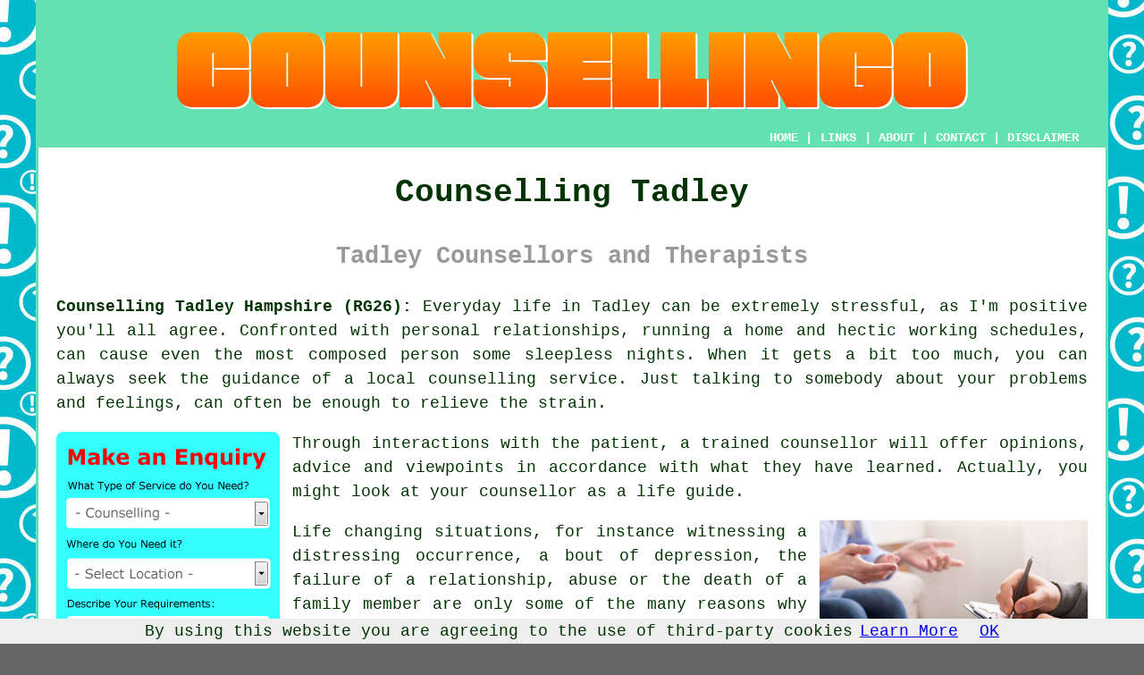

--- FILE ---
content_type: text/html
request_url: http://www.counsellingo.uk/tadley.html
body_size: 25595
content:
<!doctype html>

<html lang="en">

<head>

<meta charset="utf-8">
  
<title>Tadley Counselling - Counsellors (RG26)</title> <!-- end Counselling Tadley Hampshire title -->

<meta name="description" content="Counsellors Tadley Hampshire (RG26) - ❤️ Your Life - Looking for counselling in Tadley, Hampshire? Visit our website." />

<meta name="keywords" content="counsellor Tadley, RG26 4BJ, RG26 3TB, RG26 3AB, RG26 4ET, RG26 4AJ, RG26 4AA, RG26 3RD, RG26 3SB, RG26 3SW, RG26 3UX, RG26, Hampshire, counsellors Tadley, 0118, Counsellingo, counselling Tadley, Inhurst, Aldermarston Soke, Padworth, Silchester, Ashford Hill, Ramsdell, Brimpton, Pamber Heath, Mortimer West End, Baughurst, Pamber End, Bramley, Little London, Pamber Green" />

<link href="oneColFixCtrHdr.css" rel="stylesheet" type="text/css" />

<meta name=viewport content="width=device-width, initial-scale=1">

<link rel="icon" type="image/x-icon" href="favicon.ico" />

</head>

<body class="oneColFixCtrHdr">

<script src="/cookiechoices.js"></script>
<script>
  document.addEventListener('DOMContentLoaded', function(event) {
    cookieChoices.showCookieConsentBar('By using this website you are agreeing to the use of third-party cookies',
      'OK', 'Learn More', 'privacy-policy.html');
  });
</script>

<div id="container">
  <div id="header">
  
      <div id="logo"><img src="images/counsellingo-logo.png" alt="Counselling Tadley - Counsellingo" title="Counselling Tadley" class="logo" /></div> <!-- end div logo -->
      
        <div class="navigation" id="navigation"><a href="http://www.counsellingo.uk/">HOME</a> | <div class="dropdown"> <button class="dropbtn">LINKS</button> <div class="dropdown-content"><a href="tadley.html">Counselling Tadley</a> <a href="costessey.html">Costessey</a>
<a href="worthing.html">Worthing</a>
<a href="cumnock.html">Cumnock</a>
<a href="chessington.html">Chessington</a>
<a href="wath-upon-dearne.html">Wath-upon-Dearne</a>
<a href="glasgow.html">Glasgow</a>
<a href="gorseinon.html">Gorseinon</a>
<a href="lerwick.html">Lerwick</a>
<a href="belfast.html">Belfast</a>
<a href="wythall.html">Wythall</a>
<a href="great-missenden.html">Great Missenden</a>
<a href="shipley.html">Shipley</a>
<a href="upton-upon-severn.html">Upton-upon-Severn</a>
<a href="southend-on-sea.html">Southend-on-Sea</a>
<a href="blyth.html">Blyth</a>
<a href="penryn.html">Penryn</a>
<a href="perth.html">Perth</a>
<a href="manchester.html">Manchester</a>
<a href="axminster.html">Axminster</a>
<a href="ivybridge.html">Ivybridge</a>
<a href="warlingham.html">Warlingham</a>
<a href="calstock.html">Calstock</a>
<a href="jedburgh.html">Jedburgh</a>
<a href="ascot.html">Ascot</a>
<a href="patchway.html">Patchway</a>
<a href="cromer.html">Cromer</a>
<a href="newcastle.html">Newcastle</a>
<a href="heysham.html">Heysham</a>
<a href="saffron-walden.html">Saffron Walden</a>
<a href="london.html">London</a>
<a href="wellesbourne.html">Wellesbourne</a>
<a href="ledbury.html">Ledbury</a>
<a href="annfield-plain.html">Annfield Plain</a>
<a href="woolston.html">Woolston</a>
<a href="leeds.html">Leeds</a>
<a href="acle.html">Acle</a>
<a href="girvan.html">Girvan</a>
<a href="ripon.html">Ripon</a>
<a href="liverpool.html">Liverpool</a>
<a href="brewood.html">Brewood</a>
<a href="horwich.html">Horwich</a>
<a href="hethersett.html">Hethersett</a>
<a href="swinton.html">Swinton</a>
<a href="croydon.html">Croydon</a>
<a href="bagshot.html">Bagshot</a>
<a href="fleckney.html">Fleckney</a>
<a href="littleport.html">Littleport</a>
<a href="bridlington.html">Bridlington</a>
<a href="hawkwell.html">Hawkwell</a>
<a href="rhyl.html">Rhyl</a>
<a href="lightwater.html">Lightwater</a>
<a href="rochford.html">Rochford</a>
<a href="sheringham.html">Sheringham</a>
<a href="whiston.html">Whiston</a>
<a href="spilsby.html">Spilsby</a>
<a href="bawtry.html">Bawtry</a>
<a href="sandhurst.html">Sandhurst</a>
<a href="chinnor.html">Chinnor</a>
<a href="formby.html">Formby</a></div></div> | <a href="http://www.counsellingo.uk/about.html" rel="nofollow">ABOUT</a> | <a href="http://www.counsellingo.uk/contact.html" rel="nofollow">CONTACT</a> | <a href="http://www.counsellingo.uk/disclaimer.html" target="_blank" rel="nofollow">DISCLAIMER</a></div>
  <!-- end #header --></div>
  <div id="mainContent">
  
    <h1 class="centretext">Counselling Tadley</h1>
    
    <h2 class="greytext">Tadley Counsellors and Therapists</h2>
    
	<div id="article"><p><strong>Counselling Tadley Hampshire (RG26):</strong> Everyday life in Tadley can be extremely stressful, as I'm positive you'll all agree. Confronted with personal relationships, running a home and hectic working schedules, can cause even the most composed person some sleepless nights. When it gets a bit too much, you can always seek the guidance of a local counselling service. Just talking to somebody about your problems and feelings, can often be enough to relieve the strain.</p>

<div id="quote"><a href="contact.html" rel="nofollow"><img src="images/counselling-quote-form.jpg" alt="Counselling Enquiries Tadley Hampshire" title="Counselling Enquiries Tadley Hampshire" /></a></div>

<p>Through interactions with the patient, a trained counsellor will offer opinions, advice and viewpoints in accordance with what they have learned. Actually, you might look at your counsellor as a life guide.</p>

<img src="images/trade-images/counselling-near.jpg" alt="Counselling Tadley (RG26)" title="Counselling Tadley (RG26)" class="floatright" />

<div id="paratwo"><p>Life changing situations, for instance witnessing a distressing occurrence, a bout of depression, the failure of a relationship, abuse or the death of a family member are only some of the many reasons why individuals require the assistance of a proficient <span class="blacklinks"><a href="oakley.html">counsellor</a></span> in Tadley, just being able to talk about and express your feelings and thoughts with someone who is not involved in your everyday life in a confidential manner is really beneficial.</p></div> <!-- end paratwo -->

<div id="parathree"><p>There are a large number of <span class="blacklinks"><a href="aldershot.html">counselling treatments</a></span> available in Tadley, Hampshire and a first appointment will talk about how best to move forward in the most considerate way to help the individual. The amount of sessions will depend on each person's needs, but regular interaction with the <span class="blacklinks"><a href="warsash.html">counsellor</a></span> is necessary with weekly scheduled consultations being most popular.</p></div> <!-- end parathree -->

<div id="parafour"><p>Some of the most most prevalent mental problems which trouble a significant number of individuals from all avenues of life in Tadley, like confidence, anxiety, bad habits, depression and anger issues, can also be helped through psychotherapy and counselling.</p></div> <!-- end parafour -->

<img src="images/trade-images/counsellors-uk.jpg" alt="Counsellors Tadley (0118)" title="Counsellors Tadley (0118)" class="floatleft" />

<div id="parafive"><p>Speaking to <span class="blacklinks"><a href="southampton.html">a counsellor</a></span> is an effective strategy for working through difficulties and troubles which you might struggle with on your own. Counsellors don't usually offer advice per se, but will instead help their patients to reach their own life decisions and find the best way to deal with their issues.</p></div> <!-- end parafive -->

<div id="parasix"><p>Trust between the client and their counsellor is vitally important and the confidentiality agreement between them is strictly adhered to. Chatting about and sharing situations that would normally be off-limits, even with their closest family and friends, is a thing that only happens as that trust grows.</p></div> <!-- end parasix -->

<div id="panicattacks"></div> <!-- end div panicattacks -->

<img src="images/trade-images/local-counsellor.jpg" alt="Counsellor Tadley Hampshire (RG26)" title="Counsellor Tadley Hampshire (RG26)" class="floatright" />

<div id="paraseven"><p>Irrespective of the culture or background of the patient, an expert Tadley counsellor should be able to help with a broad range of complex issues and concerns.</p></div> <!-- end paraseven -->

<div id="paraeight"><h3>Do You Need a Psychotherapist and a Counsellor?</h3>

<p>You will quite likely come across some individuals in Tadley who refer to themselves as counsellors and some who call themselves psychotherapists, when you are trying to find help for one of the problems we've mentioned - so what exactly is the difference? Well, in general, the dividing line between these two professions is somewhat hazy, but counsellors will typically concentrate on the current causes of your problems while a <span class="blacklinks"><a href="bursledon.html">psychotherapist</a></span> will dig more deeply into what has happened in the past and the plausible explanations why a problem has come about.</p></div> <!-- end paraeight -->

<div id="OPTIONAL"><p>For issues such as dealing with loss, a counsellor is the person to see, while for problems like abuse or depression <a href="melbourne.html">a psychotherapist</a> in Tadley might be a better choice.</p></div> <!-- end div optional -->

<div id="smallquote"><a href="contact.html" rel="nofollow"><img src="images/make-an-enquiry.png" alt="Counselling Enquiries Tadley (0118)" title="Counselling Enquiries Tadley (0118)" /></a></div> <!-- end div small quote -->

<div id="villages"><p>Psychotherapy and counselling is obviously open to anybody, and regardless of whether you live in <a href="https://en.wikipedia.org/wiki/Tadley" target="_blank">Tadley</a> itself, or one of the surrounding villages and towns like Inhurst, Aldermarston Soke, Padworth, Silchester, Ashford Hill, Ramsdell, Brimpton, Pamber Heath, Mortimer West End, Baughurst, Pamber End, Bramley, Little London, Pamber Green, you'll still be able to make full use of these important services. Locally based Tadley counsellors will likely have the postcode RG26 and the phone code 0118. Verifying this can confirm that you are accessing locally based providers of counselling. Tadley residents will be able to utilise these and numerous other related services.</p></div> <!-- end div villages -->


<div id="OPTIONALTWO"></div> <!-- end div optional two -->

<div id="OPTIONALTHREE"></div> <!-- end div optional three -->

<div id="OPTIONALSEVEN"><h3>Online Counselling</h3><img src="images/trade-images/online-counselling.jpg" alt="Online Counselling Tadley" title="Online Counselling" class="floatright" /><p>There are a number of reasons why a person in Tadley may not be in a position to participate in a one on one session with a counsellor, and thus <a href="https://www.theguardian.com/society/2017/feb/12/online-therapy-thousands-but-does-it-work" target="_blank">online counselling</a> offers those people an opportunity for receiving therapy. On account of the issues caused by Covid-19 and subsequent lockdown restrictions, remote consultation has become even more vital than before.</p><p>It's vital for both patient and counsellor, that any therapy session in Tadley takes place in a safe and secure setting, and remotely held telephone or online counselling should also abide by this principle. Consultations given on the internet will use an exclusive end-to-end data link that is secure and encrypted. This ensures the client and therapist are safe in the knowledge their conversation cannot be recorded or diverted to another computer network or system. Telephone discussions during a therapy session are also protected due to the privacy laws applicable to telephone and mobile companies, and the layout of the communications network.</p><p>Telephone and Online consultations offer no difference to a one-on-one consultation and are an excellent form of treatment to make certain that any depression, stress, anxiety and other emotions can be explained without judgment or prejudice. (Tags: Online Couples Counselling, Online Counselling Tadley, Telephone Counselling Tadley).</p></div> <!-- end div optional seven -->

<div id="OPTIONALFIVE"></div> <!-- end div optional five -->

<div id="OPTIONALEIGHT"></div> <!-- end div optional eight -->

<div id="OPTIONALFOUR"><h3>Child Counselling Tadley</h3><p>In comparison with what it was like a couple of decades ago our modern lifestyle is quite stressful and fast-paced. In their day to day life, children and adolescents in Tadley have to face a lot of challenges and struggles. Struggling to deal with the way they feel, lots of youngsters experience stress and pressure. This can often be mirrored in their behaviour and will likely be demonstrated as as indignation, irritation and anger.</p><p>In many instances counselling can be useful by helping them to deal with their uncertainties and confront their issues and worries in a constructive way. The most common kinds of counselling which are used on children are psychotherapy, mindfulness, CBT (cognitive behavioural therapy) and family therapy. (Tags: Child Counselling Services Tadley, Counselling for Children Tadley and Child Counselling Tadley)</p></div> <!-- end div optional four -->

<div id="OPTIONALSIX"><h3>Psychotherapy Tadley</h3><img src="images/trade-images/psychotherapy-sessions.jpg" alt="Psychotherapy Tadley (RG26)" title="Psychotherapy Tadley (RG26)" class="floatleft" /><p>Psychotherapy is a broad term which covers a wide range of treatments focused on individuals experiencing mental health issues. It's a useful treatment that entails communication between a trained therapist and patient to effectuate a resolution to a patient's behaviour and/or feelings.</p><p>Group psychotherapy sessions in Tadley can be beneficial for those suffering from similar disorders, particularly to demonstrate that the individual isn't alone with their situation; whereby individual procedures can engender greater understanding and trust between a therapist and client. In both instances, psychotherapy delivers an interactive and dynamic process to the patients involved in these sessions.</p><p>The overriding purpose of <a href="https://www.psychotherapy.org.uk/what-is-psychotherapy/" target="_blank">psychotherapy</a> is for promoting the client's mental health and greatly enhance their quality of life in general. Confidentiality during psychotherapy is a legal requirement for all certified psychotherapists in Tadley, permitting a client to take comfort knowing that all of the information discussed will be kept private.</p></div> <!-- end div optional six -->


<div id="OPTIONALNINE"></div> <!-- end div optional nine -->

<div id="OPTIONALTEN"></div> <!-- end div optional ten -->

<div id="OPTIONALELEVEN"></div> <!-- end div optional eleven -->

<div id="OPTIONALTWELVE"></div> <!-- end div optional twelve -->

<div id="temp"></div> <!-- end div temp -->


<div id="careers"></div> <!-- end div careers -->

<div id="tasks"><h3>Counselling Services in Tadley</h3><p><strong class="boldlink"><a href="tadley.html">Tadley counsellors</a></strong> can generally help with bereavement counselling Tadley, gaming addiction counselling in Tadley, rational emotive behaviour therapy, online counselling in Tadley, CBT, spiritual counselling, mindfulness therapy in Tadley, family counselling Tadley, suicide grief counselling, low-cost counselling, group counselling, child &amp; teenager counselling Tadley, person centred therapy in Tadley, interpersonal psychotherapy, existential counselling, cognitive therapy Tadley, psychosynthesis Tadley, debt counselling Tadley, one-to-one therapy in Tadley, counselling for spiritual issues Tadley, bullying counselling Tadley, individual counselling Tadley, counselling for post-natal depression Tadley, relate counselling Tadley, psychoanalytical counselling Tadley, marriage counselling Tadley, free counselling, integrative therapy, gambling addiction therapy Tadley, behavioural therapies, psychodynamic counselling Tadley, acceptance and commitment therapy, medical counselling Tadley, DBT-informed therapy, life change counselling Tadley and other <span class="blacklinks"><a href="aylesbury.html">types of counselling</a></span> in Tadley, <span class="blacklinks"><a href="hartley-wintney.html">Hampshire</a></span>. Listed are just some of the duties that are carried out by experts in counselling. Tadley companies will tell you about their whole range of counselling services.</p></div> <!-- end div tasks -->

<div id="books"></div> <!-- end div books -->

<div id="addedstuff"></div> <!-- end div addedstuff -->

<div id="disorderedone"><h3>Daily Duties for a Counsellor</h3><ul><li>Asking questions, listening attentively and verifying your understanding</li> 
<li>Helping patients reflect on problems to help them in making positive changes</li> 
<li>Implementing a contract to establish what will be covered during the sessions</li> 
<li>Referring clients to other treatments when appropriate</li> 
<li>Confronting major life events such as family planning, bereavement, divorce, separation and retirement</li> 
<li>Establishing relationships of trust and respect</li> 
<li>Setting up any confidentiality issues and maintaining detailed records</li> 
<li>Liaising with others (when needed) to help make changes happen</li> 
<li>Helping patients to see things more clearly or in a different way</li> 
<li>Addressing mental health issues like eating disorders, PTSD, anxiety, bipolar dysfunctions and depression</li> 
<li>Having empathy but challenging where necessary</li></ul></div> <!-- end div disorderedone -->


<div id="extraquote"><a href="contact.html" rel="nofollow"><img src="images/make-an-enquiry.png" alt="Enquire About Counsellors in Tadley (RG26)" title="Enquire About Counsellors in Tadley (RG26)" /></a></div> <!-- end div extraquote -->
	
<div id="placesnear"><h3>Counselling Near Tadley</h3><p>Also <span class="blacklinks"><a href="desborough.html">find</a></span>: Silchester counselling, Mortimer West End counselling, Ashford Hill counselling, Brimpton counselling, Pamber Heath counselling, Pamber Green counselling, Ramsdell counselling, Inhurst counselling, Baughurst counselling, Pamber End counselling, Aldermarston Soke counselling, Little London counselling, Padworth counselling, Bramley <span class="blacklinks"><a href="bristol.html">counselling</a></span> and more. Most of these towns and villages are served by people who do counselling. Tadley residents can arrange sessions by clicking <a href="contact.html" rel="nofollow">here</a>.</p></div> <!-- end div places near -->

<div id="unordered"><h2><strong class="boldlink"><a href="tadley.html">Tadley Counselling Services</a></strong></h2>

	<div id="bark">
	<div id="quotetext"><strong>Find a Counsellor in Tadley Here</strong></div>
<div id="ratedpeople"><a href="contact.html" rel="nofollow"><img src="images/find-counsellors-near-me.jpg" alt="Counselling Services in Tadley Hampshire (0118)" title="Counselling Services in Tadley Hampshire (0118)" /></a></div>
	</div>
	
	<ul>
		<li>Tadley Depression Counselling</li>
<li>Tadley Person Centred Counsellors</li>
<li>Tadley Couples Counsellors</li>
<li>Tadley Bereavement Counsellors</li>
<li>Tadley Counsellors</li>
<li>Tadley CBT Counsellors</li>
<li>Tadley Anxiety Counselling</li>
<li>Tadley Relationship Counsellors</li>
<li>Tadley Counselling Specialists</li>
<li>Tadley Stress Counselling</li>
<li>Tadley Grief Counselling</li>
<li>Tadley Mental Health Counsellors</li>
<li>Tadley Counselling</li>
<li>Tadley Marriage Counselling</li>
	</ul></div> <!-- end div unordered -->
	
	
<div id="streets"><p><strong>Counselling Around Tadley:</strong> Counselling services have recently been provided in these Tadley streets - West Street Close, Oak Tree Close, Pinehurst, Malthouse Lane, Lambdens Walk, Blake's Lane, Hartley Gardens, Silverdale Road, O'bee Gardens, Stephens Road, Hartshill Road, Almswood Road, Silchester Road, Deanswood Road, Bishops Close, Rowan Road, Odette Gardens, The Beeches, Candover Close, The Copse, Ramsdell Close, Droxford Crescent, Rotherwick Road, Church Road, Mount Pleasant Drive, Linton Close, The Oaks, Wigmore Road, as well as the following local Tadley postcodes: RG26 4BJ, RG26 3TB, RG26 3AB, RG26 4ET, RG26 4AJ, RG26 4AA, RG26 3RD, RG26 3SB, RG26 3SW, RG26 3UX.</p></div> <!-- end div streets -->

<div id="otherskills"></div> <!-- end div other skills -->	
	

<!-- start div gallery -->

<div class="gallery">
  <div class="column">
    <img src="images/trade-images/local-counselling.jpg" alt="Counselling Tadley" title="Counselling Tadley" style="width:100%">
  Counselling Tadley</div>
  <div class="column">
    <img src="images/trade-images/counsellor-near.jpg" alt="Counsellor Near Me Tadley" title="Counsellor Near Me Tadley Hampshire" style="width:100%">
  Counsellor Near Me</div>
  <div class="column">
    <img src="images/trade-images/counsellors-uk.jpg" alt="Counsellors Tadley UK" title="Counsellors Tadley UK" style="width:100%">
  Counsellors Tadley</div>
</div>

<!-- end div gallery -->


<div id="info"><p>If you're interested in local Tadley information go <a href="https://www.tadleytowncouncil.gov.uk/" target="_blank">here</a></p></div> <!-- end div info -->

<div id="maintowns"><p>More <span class="blacklinks"><a href="letchworth.html">Hampshire</a></span> <span class="blacklinks"><a href="bishops-waltham.html">counsellors</a></span>: <a href="stubbington.html">Stubbington</a>, <a href="gosport.html">Gosport</a>, <a href="portsmouth.html">Portsmouth</a>, <a href="netley.html">Netley</a>, <a href="hartley-wintney.html">Hartley Wintney</a>, <a href="waterlooville.html">Waterlooville</a>, <a href="liphook.html">Liphook</a>, <a href="petersfield.html">Petersfield</a>, <a href="denmead.html">Denmead</a>, <a href="hythe.html">Hythe</a>, <a href="new-milton.html">New Milton</a>, <a href="horndean.html">Horndean</a>, <a href="fleet.html">Fleet</a>, <a href="havant.html">Havant</a>, <a href="emsworth.html">Emsworth</a>, <a href="aldershot.html">Aldershot</a>, <a href="blackwater.html">Blackwater</a>, <a href="bishopstoke.html">Bishopstoke</a>, <a href="southampton.html">Southampton</a>, <a href="old-basing.html">Old Basing</a>, <a href="warsash.html">Warsash</a>, <a href="oakley.html">Oakley</a>, <a href="fawley.html">Fawley</a>, <a href="bishops-waltham.html">Bishop's Waltham</a>, <a href="bordon.html">Bordon</a>, <a href="farnborough.html">Farnborough</a>, <a href="alton.html">Alton</a>, <a href="barton-on-sea.html">Barton-on-Sea</a>, <a href="botley.html">Botley</a>, <a href="portchester.html">Portchester</a>, <a href="tadley.html">Tadley</a>, <a href="whitehill.html">Whitehill</a>, <a href="chandlers-ford.html">Chandler's Ford</a>, <a href="locks-heath.html">Locks Heath</a>, <a href="southsea.html">Southsea</a>, <a href="chineham.html">Chineham</a>, <a href="bursledon.html">Bursledon</a>, <a href="hedge-end.html">Hedge End</a>, <a href="eastleigh.html">Eastleigh</a>, <a href="yateley.html">Yateley</a>, <a href="fareham.html">Fareham</a>, <a href="ringwood.html">Ringwood</a>, <a href="fordingbridge.html">Fordingbridge</a>, <a href="marchwood.html">Marchwood</a>, <a href="hook.html">Hook</a>, <a href="lee-on-the-solent.html">Lee-on-the-Solent</a>, <a href="basingstoke.html">Basingstoke</a>, <a href="north-baddesley.html">North Baddesley</a>, <a href="totton.html">Totton</a>, <a href="andover.html">Andover</a>, <a href="lymington.html">Lymington</a>, <a href="winchester.html">Winchester</a>, <a href="liss.html">Liss</a>, <a href="romsey.html">Romsey</a>, <a href="fair-oak.html">Fair Oak</a> and <a href="new-alresford.html">New Alresford</a>.</p></div> <!-- end div maintowns -->

<div id="OPTIONALJOBS"><p><strong>Counselling Jobs Tadley:</strong> If you're searching for counselling jobs in Tadley look here: <a href="https://www.indeed.co.uk/Counselling-jobs-in-Tadley" target="_blank" rel="nofollow">Counselling Jobs Tadley</a></p></div> <!-- end div optionaljobs -->


<div id="postcode"><p>Counselling in RG26 area, 0118.</p></div> <!-- end div postcode -->

<p><a href="http://www.counsellingo.uk/tadley.html" target="_top">TOP - Counselling Tadley</a></p>

	<div id="keywords"><p>RG26 - CBT Counselling Tadley - Relationship Counselling Tadley - Grief Counselling Tadley - Family Counselling Tadley - Bereavement Counselling Tadley - Counselling Tadley - Counsellors Tadley - Child Counselling Tadley</p></div> <!-- end div keywords --></div> <!-- end Counselling Tadley article -->
    
<h3 class="centretext"><a href="http://www.counsellingo.uk/">HOME - COUNSELLING UK</a></h3>

	<div id="date"><p>(This counselling Tadley content was edited and updated on 22-06-2022)</p></div> <!-- end div date -->

	<!-- end #mainContent --></div>
  <div id="footer">
  <div class="floatleft" id="sitemap"><p><a href="http://www.counsellingo.uk/ror.xml" target="_blank">Sitemap</a> - <a href="new-pages.html">New Pages</a> - <a href="updated-pages.html">Updated Pages</a></p></div>
  <div class="floatright" id="privacy"><p><a href="http://www.counsellingo.uk/privacy-policy.html" target="_blank" rel="nofollow">Privacy</a></p></div>
<p>&nbsp;</p>
	<div id="footerad"><a href="contact.html" rel="nofollow"><img src="images/make-an-enquiry.png" alt="ENQUIRE ABOUT COUNSELLING TADLEY" title="ENQUIRE ABOUT COUNSELLING TADLEY" /></a></div> <!-- end div footerad -->
    <p>&copy; Counsellingo 2022 - Counselling Tadley (RG26)</p>
    <br />
  <!-- end #footer --> <!-- end Counselling Tadley page --></div>
<!-- end #container --></div>

</body>

</html>
